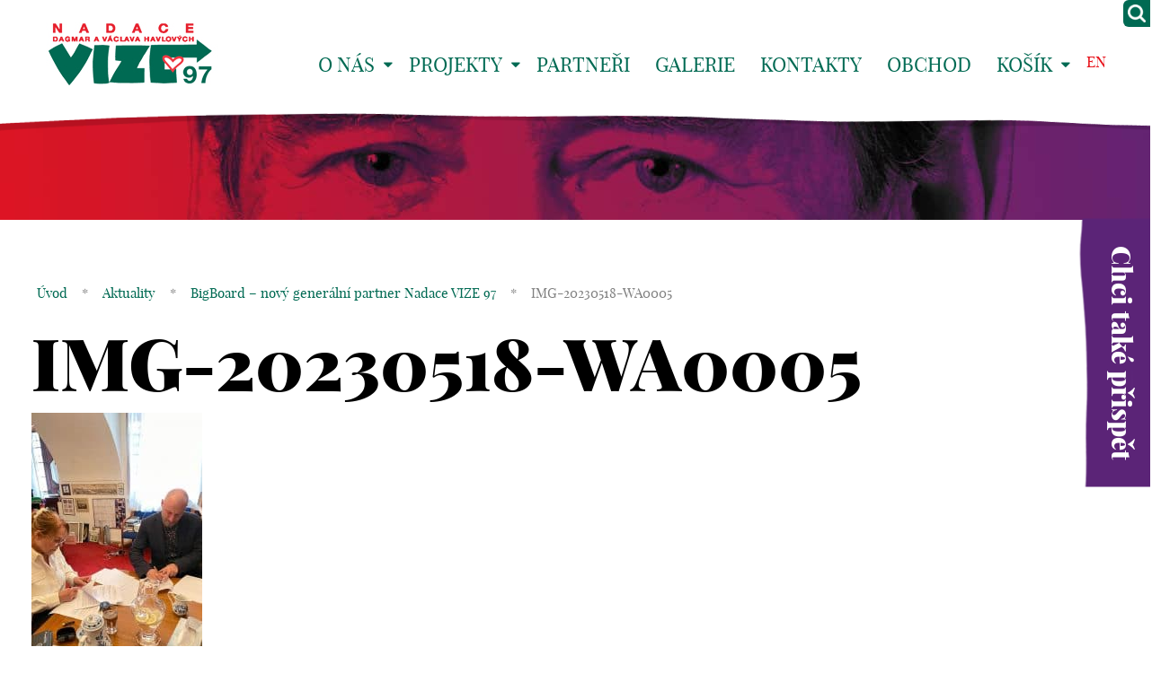

--- FILE ---
content_type: text/css
request_url: https://www.vize.cz/wp-content/cache/wpfc-minified/f11mkvd1/fx3up.css
body_size: 13785
content:
@-ms-viewport{width:device-width}article,aside,details,figcaption,figure,footer,header,hgroup,nav,section,summary{display:block}audio,canvas,video{display:inline-block;*display:inline;zoom:1}audio:not([controls]){display:none}[hidden]{display:none}html{font-size:100%;overflow-y:scroll;-webkit-font-smoothing:antialiased;-webkit-text-size-adjust:100%;-ms-text-size-adjust:100%}html,button,input,select,textarea{font-family:sans-serif}body{margin:0}a:focus{outline:none}h1{font-size:2em;margin:.67em 0}h2{font-size:1.5em;margin:.83em 0}h3{font-size:1.17em;margin:1em 0}h4{font-size:1em;margin:1.33em 0}h5{font-size:.83em;margin:1.67em 0}h6{font-size:.75em;margin:2.33em 0}abbr[title]{border-bottom:1px dotted}b,strong{font-weight:bold}blockquote{margin:1px 40px}dfn{font-style:italic}mark{background:#ff0;color:#000}p,pre{margin:1em 0}pre,code,kbd,samp{font-family:monospace,serif;_font-family:'courier new',monospace;font-size:1em}pre{white-space:pre;white-space:pre-wrap;word-wrap:break-word}q{quotes:none}q:before,q:after{content:'';content:none}small{font-size:75%}sub,sup{font-size:75%;line-height:0;position:relative;vertical-align:baseline}sup{top:-.5em}sub{bottom:-.25em}dl,menu,ol,ul{margin:1em 0}dd{margin:0 0 0 40px}menu,ol,ul{padding:0 0 0 40px}nav ul,nav ol{list-style:none;list-style-image:none}img{border:0;-ms-interpolation-mode:bicubic}svg:not(:root){overflow:hidden}img,iframe,object,embed{vertical-align:middle}figure{margin:0}form{margin:0}fieldset{border:0;margin:0;padding:0}button,input,select,textarea{font-size:100%;margin:0;vertical-align:baseline;*vertical-align:middle;box-sizing:content-box;outline:none;border-radius:none;box-shadow:none}button,input{line-height:normal}button,input[type="button"],input[type="reset"],input[type="submit"]{cursor:pointer;-webkit-appearance:button;*overflow:visible}button[disabled],input[disabled]{cursor:default}input[type="checkbox"],input[type="radio"]{box-sizing:border-box;padding:0;*height:13px;*width:13px}input[type="search"]{-webkit-appearance:textfield}input[type="search"]::-webkit-search-decoration,input[type="search"]::-webkit-search-cancel-button{-webkit-appearance:none}button::-moz-focus-inner,input::-moz-focus-inner{border:0;padding:0}textarea{overflow:auto;vertical-align:top;resize:vertical}label{cursor:default}table{border-collapse:collapse;border-spacing:0}caption{text-align:left;caption-side:top}th{text-align:left}@font-face{font-family:'playfair_display';src:url(//www.vize.cz/wp-content/themes/vize97/font/playfairdisplay-regular-webfont.eot);src:url(//www.vize.cz/wp-content/themes/vize97/font/playfairdisplay-regular-webfont.eot?#iefix) format('embedded-opentype'),url(//www.vize.cz/wp-content/themes/vize97/font/playfairdisplay-regular-webfont.woff) format('woff'),url(//www.vize.cz/wp-content/themes/vize97/font/playfairdisplay-regular-webfont.ttf) format('truetype'),url(//www.vize.cz/wp-content/themes/vize97/font/playfairdisplay-regular-webfont.svg#playfair_displayregular) format('svg');font-weight:normal;font-style:normal}@font-face{font-family:'playfair_display';src:url(//www.vize.cz/wp-content/themes/vize97/font/playfairdisplay-italic-webfont.eot);src:url(//www.vize.cz/wp-content/themes/vize97/font/playfairdisplay-italic-webfont.eot?#iefix) format('embedded-opentype'),url(//www.vize.cz/wp-content/themes/vize97/font/playfairdisplay-italic-webfont.woff) format('woff'),url(//www.vize.cz/wp-content/themes/vize97/font/playfairdisplay-italic-webfont.ttf) format('truetype'),url(//www.vize.cz/wp-content/themes/vize97/font/playfairdisplay-italic-webfont.svg#playfair_displayitalic) format('svg');font-weight:normal;font-style:italic}@font-face{font-family:'playfair_display';src:url(//www.vize.cz/wp-content/themes/vize97/font/playfairdisplay-bold-webfont.eot);src:url(//www.vize.cz/wp-content/themes/vize97/font/playfairdisplay-bold-webfont.eot?#iefix) format('embedded-opentype'),url(//www.vize.cz/wp-content/themes/vize97/font/playfairdisplay-bold-webfont.woff) format('woff'),url(//www.vize.cz/wp-content/themes/vize97/font/playfairdisplay-bold-webfont.ttf) format('truetype'),url(//www.vize.cz/wp-content/themes/vize97/font/playfairdisplay-bold-webfont.svg#playfair_displaybold) format('svg');font-weight:bold;font-style:normal}@font-face{font-family:'playfair_display';src:url(//www.vize.cz/wp-content/themes/vize97/font/playfairdisplay-bolditalic-webfont.eot);src:url(//www.vize.cz/wp-content/themes/vize97/font/playfairdisplay-bolditalic-webfont.eot?#iefix) format('embedded-opentype'),url(//www.vize.cz/wp-content/themes/vize97/font/playfairdisplay-bolditalic-webfont.woff) format('woff'),url(//www.vize.cz/wp-content/themes/vize97/font/playfairdisplay-bolditalic-webfont.ttf) format('truetype'),url(//www.vize.cz/wp-content/themes/vize97/font/playfairdisplay-bolditalic-webfont.svg#playfair_displaybold_italic) format('svg');font-weight:bold;font-style:italic}@font-face{font-family:'playfair_display_black';src:url(//www.vize.cz/wp-content/themes/vize97/font/playfairdisplay-black-webfont.eot);src:url(//www.vize.cz/wp-content/themes/vize97/font/playfairdisplay-black-webfont.eot?#iefix) format('embedded-opentype'),url(//www.vize.cz/wp-content/themes/vize97/font/playfairdisplay-black-webfont.woff) format('woff'),url(//www.vize.cz/wp-content/themes/vize97/font/playfairdisplay-black-webfont.ttf) format('truetype'),url(//www.vize.cz/wp-content/themes/vize97/font/playfairdisplay-black-webfont.svg#playfair_displayblack) format('svg');font-weight:normal;font-style:normal}@font-face{font-family:'playfair_display_black';src:url(//www.vize.cz/wp-content/themes/vize97/font/playfairdisplay-blackitalic-webfont.eot);src:url(//www.vize.cz/wp-content/themes/vize97/font/playfairdisplay-blackitalic-webfont.eot?#iefix) format('embedded-opentype'),url(//www.vize.cz/wp-content/themes/vize97/font/playfairdisplay-blackitalic-webfont.woff) format('woff'),url(//www.vize.cz/wp-content/themes/vize97/font/playfairdisplay-blackitalic-webfont.ttf) format('truetype'),url(//www.vize.cz/wp-content/themes/vize97/font/playfairdisplay-blackitalic-webfont.svg#playfair_displayblack_italic) format('svg');font-weight:normal;font-style:italic} @font-face{font-family:'FontAwesome';src:url(//www.vize.cz/wp-content/themes/vize97/font/fontawesome-webfont.eot?v=4.2.0);src:url(//www.vize.cz/wp-content/themes/vize97/font/fontawesome-webfont.eot?#iefix&v=4.2.0) format('embedded-opentype'),url(//www.vize.cz/wp-content/themes/vize97/font/fontawesome-webfont.woff?v=4.2.0) format('woff'),url(//www.vize.cz/wp-content/themes/vize97/font/fontawesome-webfont.ttf?v=4.2.0) format('truetype'),url(//www.vize.cz/wp-content/themes/vize97/font/fontawesome-webfont.svg?v=4.2.0#fontawesomeregular) format('svg');font-weight:normal;font-style:normal}.icon{display:inline-block;font-family:FontAwesome;font-style:normal;font-weight:normal;line-height:1;-webkit-font-smoothing:antialiased;-moz-osx-font-smoothing:grayscale}.icon-lg{font-size:1.333333333333333em;line-height:.75em;vertical-align:-15%}.icon-2x{font-size:2em}.icon-3x{font-size:3em}.icon-4x{font-size:4em}.icon-5x{font-size:5em}.icon-fw{width:1.285714285714286em;text-align:center}.icon-ul{padding-left:0;margin-left:2.142857142857143em;list-style-type:none;}.icon-ul > li{position:relative}.icon-li{position:absolute;left:-2.142857142857143em;width:2.142857142857143em;top:.142857142857143em;text-align:center;}.icon-li.icon-lg{left:-1.857142857142857em}.icon-border{padding:.2em .25em .15em;border:solid .08em #eee;-webkit-border-radius:.1em;border-radius:.1em}.pull-right{float:right}.pull-left{float:left}.icon.pull-left{margin-right:.3em}.icon.pull-right{margin-left:.3em}.icon-spin{-webkit-animation:spin 2s infinite linear;-moz-animation:spin 2s infinite linear;-o-animation:spin 2s infinite linear;-ms-animation:spin 2s infinite linear;animation:spin 2s infinite linear}@-moz-keyframes spin{0%{-webkit-transform:rotate(0);-moz-transform:rotate(0);-o-transform:rotate(0);-ms-transform:rotate(0);transform:rotate(0)}100%{-webkit-transform:rotate(359deg);-moz-transform:rotate(359deg);-o-transform:rotate(359deg);-ms-transform:rotate(359deg);transform:rotate(359deg)}}@-webkit-keyframes spin{0%{-webkit-transform:rotate(0);-moz-transform:rotate(0);-o-transform:rotate(0);-ms-transform:rotate(0);transform:rotate(0)}100%{-webkit-transform:rotate(359deg);-moz-transform:rotate(359deg);-o-transform:rotate(359deg);-ms-transform:rotate(359deg);transform:rotate(359deg)}}@-o-keyframes spin{0%{-webkit-transform:rotate(0);-moz-transform:rotate(0);-o-transform:rotate(0);-ms-transform:rotate(0);transform:rotate(0)}100%{-webkit-transform:rotate(359deg);-moz-transform:rotate(359deg);-o-transform:rotate(359deg);-ms-transform:rotate(359deg);transform:rotate(359deg)}}@keyframes spin{0%{-webkit-transform:rotate(0);-moz-transform:rotate(0);-o-transform:rotate(0);-ms-transform:rotate(0);transform:rotate(0)}100%{-webkit-transform:rotate(359deg);-moz-transform:rotate(359deg);-o-transform:rotate(359deg);-ms-transform:rotate(359deg);transform:rotate(359deg)}}.icon-rotate-90{filter:progid:DXImageTransform.Microsoft.BasicImage(rotation=1);-webkit-transform:rotate(90deg);-moz-transform:rotate(90deg);-o-transform:rotate(90deg);-ms-transform:rotate(90deg);transform:rotate(90deg)}.icon-rotate-180{filter:progid:DXImageTransform.Microsoft.BasicImage(rotation=2);-webkit-transform:rotate(180deg);-moz-transform:rotate(180deg);-o-transform:rotate(180deg);-ms-transform:rotate(180deg);transform:rotate(180deg)}.icon-rotate-270{filter:progid:DXImageTransform.Microsoft.BasicImage(rotation=3);-webkit-transform:rotate(270deg);-moz-transform:rotate(270deg);-o-transform:rotate(270deg);-ms-transform:rotate(270deg);transform:rotate(270deg)}.icon-flip-horizontal{filter:progid:DXImageTransform.Microsoft.BasicImage(rotation=0, mirror=1);-webkit-transform:scale(-1,1);-moz-transform:scale(-1,1);-o-transform:scale(-1,1);-ms-transform:scale(-1,1);transform:scale(-1,1)}.icon-flip-vertical{filter:progid:DXImageTransform.Microsoft.BasicImage(rotation=2, mirror=1);-webkit-transform:scale(1,-1);-moz-transform:scale(1,-1);-o-transform:scale(1,-1);-ms-transform:scale(1,-1);transform:scale(1,-1)}.icon-stack{position:relative;display:inline-block;width:2em;height:2em;line-height:2em;vertical-align:middle}.icon-stack-1x,.icon-stack-2x{position:absolute;left:0;width:100%;text-align:center}.icon-stack-1x{line-height:inherit}.icon-stack-2x{font-size:2em}.icon-inverse{color:#fff}.icon-glass:before{content:"\f000"}.icon-music:before{content:"\f001"}.icon-search:before{content:"\f002"}.icon-envelope-o:before{content:"\f003"}.icon-heart:before{content:"\f004"}.icon-star:before{content:"\f005"}.icon-star-o:before{content:"\f006"}.icon-user:before{content:"\f007"}.icon-film:before{content:"\f008"}.icon-th-large:before{content:"\f009"}.icon-th:before{content:"\f00a"}.icon-th-list:before{content:"\f00b"}.icon-check:before{content:"\f00c"}.icon-remove:before,.icon-close:before,.icon-times:before{content:"\f00d"}.icon-search-plus:before{content:"\f00e"}.icon-search-minus:before{content:"\f010"}.icon-power-off:before{content:"\f011"}.icon-signal:before{content:"\f012"}.icon-gear:before,.icon-cog:before{content:"\f013"}.icon-trash-o:before{content:"\f014"}.icon-home:before{content:"\f015"}.icon-file-o:before{content:"\f016"}.icon-clock-o:before{content:"\f017"}.icon-road:before{content:"\f018"}.icon-download:before{content:"\f019"}.icon-arrow-circle-o-down:before{content:"\f01a"}.icon-arrow-circle-o-up:before{content:"\f01b"}.icon-inbox:before{content:"\f01c"}.icon-play-circle-o:before{content:"\f01d"}.icon-rotate-right:before,.icon-repeat:before{content:"\f01e"}.icon-refresh:before{content:"\f021"}.icon-list-alt:before{content:"\f022"}.icon-lock:before{content:"\f023"}.icon-flag:before{content:"\f024"}.icon-headphones:before{content:"\f025"}.icon-volume-off:before{content:"\f026"}.icon-volume-down:before{content:"\f027"}.icon-volume-up:before{content:"\f028"}.icon-qrcode:before{content:"\f029"}.icon-barcode:before{content:"\f02a"}.icon-tag:before{content:"\f02b"}.icon-tags:before{content:"\f02c"}.icon-book:before{content:"\f02d"}.icon-bookmark:before{content:"\f02e"}.icon-print:before{content:"\f02f"}.icon-camera:before{content:"\f030"}.icon-font:before{content:"\f031"}.icon-bold:before{content:"\f032"}.icon-italic:before{content:"\f033"}.icon-text-height:before{content:"\f034"}.icon-text-width:before{content:"\f035"}.icon-align-left:before{content:"\f036"}.icon-align-center:before{content:"\f037"}.icon-align-right:before{content:"\f038"}.icon-align-justify:before{content:"\f039"}.icon-list:before{content:"\f03a"}.icon-dedent:before,.icon-outdent:before{content:"\f03b"}.icon-indent:before{content:"\f03c"}.icon-video-camera:before{content:"\f03d"}.icon-photo:before,.icon-image:before,.icon-picture-o:before{content:"\f03e"}.icon-pencil:before{content:"\f040"}.icon-map-marker:before{content:"\f041"}.icon-adjust:before{content:"\f042"}.icon-tint:before{content:"\f043"}.icon-edit:before,.icon-pencil-square-o:before{content:"\f044"}.icon-share-square-o:before{content:"\f045"}.icon-check-square-o:before{content:"\f046"}.icon-arrows:before{content:"\f047"}.icon-step-backward:before{content:"\f048"}.icon-fast-backward:before{content:"\f049"}.icon-backward:before{content:"\f04a"}.icon-play:before{content:"\f04b"}.icon-pause:before{content:"\f04c"}.icon-stop:before{content:"\f04d"}.icon-forward:before{content:"\f04e"}.icon-fast-forward:before{content:"\f050"}.icon-step-forward:before{content:"\f051"}.icon-eject:before{content:"\f052"}.icon-chevron-left:before{content:"\f053"}.icon-chevron-right:before{content:"\f054"}.icon-plus-circle:before{content:"\f055"}.icon-minus-circle:before{content:"\f056"}.icon-times-circle:before{content:"\f057"}.icon-check-circle:before{content:"\f058"}.icon-question-circle:before{content:"\f059"}.icon-info-circle:before{content:"\f05a"}.icon-crosshairs:before{content:"\f05b"}.icon-times-circle-o:before{content:"\f05c"}.icon-check-circle-o:before{content:"\f05d"}.icon-ban:before{content:"\f05e"}.icon-arrow-left:before{content:"\f060"}.icon-arrow-right:before{content:"\f061"}.icon-arrow-up:before{content:"\f062"}.icon-arrow-down:before{content:"\f063"}.icon-mail-forward:before,.icon-share:before{content:"\f064"}.icon-expand:before{content:"\f065"}.icon-compress:before{content:"\f066"}.icon-plus:before{content:"\f067"}.icon-minus:before{content:"\f068"}.icon-asterisk:before{content:"\f069"}.icon-exclamation-circle:before{content:"\f06a"}.icon-gift:before{content:"\f06b"}.icon-leaf:before{content:"\f06c"}.icon-fire:before{content:"\f06d"}.icon-eye:before{content:"\f06e"}.icon-eye-slash:before{content:"\f070"}.icon-warning:before,.icon-exclamation-triangle:before{content:"\f071"}.icon-plane:before{content:"\f072"}.icon-calendar:before{content:"\f073"}.icon-random:before{content:"\f074"}.icon-comment:before{content:"\f075"}.icon-magnet:before{content:"\f076"}.icon-chevron-up:before{content:"\f077"}.icon-chevron-down:before{content:"\f078"}.icon-retweet:before{content:"\f079"}.icon-shopping-cart:before{content:"\f07a"}.icon-folder:before{content:"\f07b"}.icon-folder-open:before{content:"\f07c"}.icon-arrows-v:before{content:"\f07d"}.icon-arrows-h:before{content:"\f07e"}.icon-bar-chart-o:before,.icon-bar-chart:before{content:"\f080"}.icon-twitter-square:before{content:"\f081"}.icon-facebook-square:before{content:"\f082"}.icon-camera-retro:before{content:"\f083"}.icon-key:before{content:"\f084"}.icon-gears:before,.icon-cogs:before{content:"\f085"}.icon-comments:before{content:"\f086"}.icon-thumbs-o-up:before{content:"\f087"}.icon-thumbs-o-down:before{content:"\f088"}.icon-star-half:before{content:"\f089"}.icon-heart-o:before{content:"\f08a"}.icon-sign-out:before{content:"\f08b"}.icon-linkedin-square:before{content:"\f08c"}.icon-thumb-tack:before{content:"\f08d"}.icon-external-link:before{content:"\f08e"}.icon-sign-in:before{content:"\f090"}.icon-trophy:before{content:"\f091"}.icon-github-square:before{content:"\f092"}.icon-upload:before{content:"\f093"}.icon-lemon-o:before{content:"\f094"}.icon-phone:before{content:"\f095"}.icon-square-o:before{content:"\f096"}.icon-bookmark-o:before{content:"\f097"}.icon-phone-square:before{content:"\f098"}.icon-twitter:before{content:"\f099"}.icon-facebook:before{content:"\f09a"}.icon-github:before{content:"\f09b"}.icon-unlock:before{content:"\f09c"}.icon-credit-card:before{content:"\f09d"}.icon-rss:before{content:"\f09e"}.icon-hdd-o:before{content:"\f0a0"}.icon-bullhorn:before{content:"\f0a1"}.icon-bell:before{content:"\f0f3"}.icon-certificate:before{content:"\f0a3"}.icon-hand-o-right:before{content:"\f0a4"}.icon-hand-o-left:before{content:"\f0a5"}.icon-hand-o-up:before{content:"\f0a6"}.icon-hand-o-down:before{content:"\f0a7"}.icon-arrow-circle-left:before{content:"\f0a8"}.icon-arrow-circle-right:before{content:"\f0a9"}.icon-arrow-circle-up:before{content:"\f0aa"}.icon-arrow-circle-down:before{content:"\f0ab"}.icon-globe:before{content:"\f0ac"}.icon-wrench:before{content:"\f0ad"}.icon-tasks:before{content:"\f0ae"}.icon-filter:before{content:"\f0b0"}.icon-briefcase:before{content:"\f0b1"}.icon-arrows-alt:before{content:"\f0b2"}.icon-group:before,.icon-users:before{content:"\f0c0"}.icon-chain:before,.icon-link:before{content:"\f0c1"}.icon-cloud:before{content:"\f0c2"}.icon-flask:before{content:"\f0c3"}.icon-cut:before,.icon-scissors:before{content:"\f0c4"}.icon-copy:before,.icon-files-o:before{content:"\f0c5"}.icon-paperclip:before{content:"\f0c6"}.icon-save:before,.icon-floppy-o:before{content:"\f0c7"}.icon-square:before{content:"\f0c8"}.icon-navicon:before,.icon-reorder:before,.icon-bars:before{content:"\f0c9"}.icon-list-ul:before{content:"\f0ca"}.icon-list-ol:before{content:"\f0cb"}.icon-strikethrough:before{content:"\f0cc"}.icon-underline:before{content:"\f0cd"}.icon-table:before{content:"\f0ce"}.icon-magic:before{content:"\f0d0"}.icon-truck:before{content:"\f0d1"}.icon-pinterest:before{content:"\f0d2"}.icon-pinterest-square:before{content:"\f0d3"}.icon-google-plus-square:before{content:"\f0d4"}.icon-google-plus:before{content:"\f0d5"}.icon-money:before{content:"\f0d6"}.icon-caret-down:before{content:"\f0d7"}.icon-caret-up:before{content:"\f0d8"}.icon-caret-left:before{content:"\f0d9"}.icon-caret-right:before{content:"\f0da"}.icon-columns:before{content:"\f0db"}.icon-unsorted:before,.icon-sort:before{content:"\f0dc"}.icon-sort-down:before,.icon-sort-desc:before{content:"\f0dd"}.icon-sort-up:before,.icon-sort-asc:before{content:"\f0de"}.icon-envelope:before{content:"\f0e0"}.icon-linkedin:before{content:"\f0e1"}.icon-rotate-left:before,.icon-undo:before{content:"\f0e2"}.icon-legal:before,.icon-gavel:before{content:"\f0e3"}.icon-dashboard:before,.icon-tachometer:before{content:"\f0e4"}.icon-comment-o:before{content:"\f0e5"}.icon-comments-o:before{content:"\f0e6"}.icon-flash:before,.icon-bolt:before{content:"\f0e7"}.icon-sitemap:before{content:"\f0e8"}.icon-umbrella:before{content:"\f0e9"}.icon-paste:before,.icon-clipboard:before{content:"\f0ea"}.icon-lightbulb-o:before{content:"\f0eb"}.icon-exchange:before{content:"\f0ec"}.icon-cloud-download:before{content:"\f0ed"}.icon-cloud-upload:before{content:"\f0ee"}.icon-user-md:before{content:"\f0f0"}.icon-stethoscope:before{content:"\f0f1"}.icon-suitcase:before{content:"\f0f2"}.icon-bell-o:before{content:"\f0a2"}.icon-coffee:before{content:"\f0f4"}.icon-cutlery:before{content:"\f0f5"}.icon-file-text-o:before{content:"\f0f6"}.icon-building-o:before{content:"\f0f7"}.icon-hospital-o:before{content:"\f0f8"}.icon-ambulance:before{content:"\f0f9"}.icon-medkit:before{content:"\f0fa"}.icon-fighter-jet:before{content:"\f0fb"}.icon-beer:before{content:"\f0fc"}.icon-h-square:before{content:"\f0fd"}.icon-plus-square:before{content:"\f0fe"}.icon-angle-double-left:before{content:"\f100"}.icon-angle-double-right:before{content:"\f101"}.icon-angle-double-up:before{content:"\f102"}.icon-angle-double-down:before{content:"\f103"}.icon-angle-left:before{content:"\f104"}.icon-angle-right:before{content:"\f105"}.icon-angle-up:before{content:"\f106"}.icon-angle-down:before{content:"\f107"}.icon-desktop:before{content:"\f108"}.icon-laptop:before{content:"\f109"}.icon-tablet:before{content:"\f10a"}.icon-mobile-phone:before,.icon-mobile:before{content:"\f10b"}.icon-circle-o:before{content:"\f10c"}.icon-quote-left:before{content:"\f10d"}.icon-quote-right:before{content:"\f10e"}.icon-spinner:before{content:"\f110"}.icon-circle:before{content:"\f111"}.icon-mail-reply:before,.icon-reply:before{content:"\f112"}.icon-github-alt:before{content:"\f113"}.icon-folder-o:before{content:"\f114"}.icon-folder-open-o:before{content:"\f115"}.icon-smile-o:before{content:"\f118"}.icon-frown-o:before{content:"\f119"}.icon-meh-o:before{content:"\f11a"}.icon-gamepad:before{content:"\f11b"}.icon-keyboard-o:before{content:"\f11c"}.icon-flag-o:before{content:"\f11d"}.icon-flag-checkered:before{content:"\f11e"}.icon-terminal:before{content:"\f120"}.icon-code:before{content:"\f121"}.icon-mail-reply-all:before,.icon-reply-all:before{content:"\f122"}.icon-star-half-empty:before,.icon-star-half-full:before,.icon-star-half-o:before{content:"\f123"}.icon-location-arrow:before{content:"\f124"}.icon-crop:before{content:"\f125"}.icon-code-fork:before{content:"\f126"}.icon-unlink:before,.icon-chain-broken:before{content:"\f127"}.icon-question:before{content:"\f128"}.icon-info:before{content:"\f129"}.icon-exclamation:before{content:"\f12a"}.icon-superscript:before{content:"\f12b"}.icon-subscript:before{content:"\f12c"}.icon-eraser:before{content:"\f12d"}.icon-puzzle-piece:before{content:"\f12e"}.icon-microphone:before{content:"\f130"}.icon-microphone-slash:before{content:"\f131"}.icon-shield:before{content:"\f132"}.icon-calendar-o:before{content:"\f133"}.icon-fire-extinguisher:before{content:"\f134"}.icon-rocket:before{content:"\f135"}.icon-maxcdn:before{content:"\f136"}.icon-chevron-circle-left:before{content:"\f137"}.icon-chevron-circle-right:before{content:"\f138"}.icon-chevron-circle-up:before{content:"\f139"}.icon-chevron-circle-down:before{content:"\f13a"}.icon-html5:before{content:"\f13b"}.icon-css3:before{content:"\f13c"}.icon-anchor:before{content:"\f13d"}.icon-unlock-alt:before{content:"\f13e"}.icon-bullseye:before{content:"\f140"}.icon-ellipsis-h:before{content:"\f141"}.icon-ellipsis-v:before{content:"\f142"}.icon-rss-square:before{content:"\f143"}.icon-play-circle:before{content:"\f144"}.icon-ticket:before{content:"\f145"}.icon-minus-square:before{content:"\f146"}.icon-minus-square-o:before{content:"\f147"}.icon-level-up:before{content:"\f148"}.icon-level-down:before{content:"\f149"}.icon-check-square:before{content:"\f14a"}.icon-pencil-square:before{content:"\f14b"}.icon-external-link-square:before{content:"\f14c"}.icon-share-square:before{content:"\f14d"}.icon-compass:before{content:"\f14e"}.icon-toggle-down:before,.icon-caret-square-o-down:before{content:"\f150"}.icon-toggle-up:before,.icon-caret-square-o-up:before{content:"\f151"}.icon-toggle-right:before,.icon-caret-square-o-right:before{content:"\f152"}.icon-euro:before,.icon-eur:before{content:"\f153"}.icon-gbp:before{content:"\f154"}.icon-dollar:before,.icon-usd:before{content:"\f155"}.icon-rupee:before,.icon-inr:before{content:"\f156"}.icon-cny:before,.icon-rmb:before,.icon-yen:before,.icon-jpy:before{content:"\f157"}.icon-ruble:before,.icon-rouble:before,.icon-rub:before{content:"\f158"}.icon-won:before,.icon-krw:before{content:"\f159"}.icon-bitcoin:before,.icon-btc:before{content:"\f15a"}.icon-file:before{content:"\f15b"}.icon-file-text:before{content:"\f15c"}.icon-sort-alpha-asc:before{content:"\f15d"}.icon-sort-alpha-desc:before{content:"\f15e"}.icon-sort-amount-asc:before{content:"\f160"}.icon-sort-amount-desc:before{content:"\f161"}.icon-sort-numeric-asc:before{content:"\f162"}.icon-sort-numeric-desc:before{content:"\f163"}.icon-thumbs-up:before{content:"\f164"}.icon-thumbs-down:before{content:"\f165"}.icon-youtube-square:before{content:"\f166"}.icon-youtube:before{content:"\f167"}.icon-xing:before{content:"\f168"}.icon-xing-square:before{content:"\f169"}.icon-youtube-play:before{content:"\f16a"}.icon-dropbox:before{content:"\f16b"}.icon-stack-overflow:before{content:"\f16c"}.icon-instagram:before{content:"\f16d"}.icon-flickr:before{content:"\f16e"}.icon-adn:before{content:"\f170"}.icon-bitbucket:before{content:"\f171"}.icon-bitbucket-square:before{content:"\f172"}.icon-tumblr:before{content:"\f173"}.icon-tumblr-square:before{content:"\f174"}.icon-long-arrow-down:before{content:"\f175"}.icon-long-arrow-up:before{content:"\f176"}.icon-long-arrow-left:before{content:"\f177"}.icon-long-arrow-right:before{content:"\f178"}.icon-apple:before{content:"\f179"}.icon-windows:before{content:"\f17a"}.icon-android:before{content:"\f17b"}.icon-linux:before{content:"\f17c"}.icon-dribbble:before{content:"\f17d"}.icon-skype:before{content:"\f17e"}.icon-foursquare:before{content:"\f180"}.icon-trello:before{content:"\f181"}.icon-female:before{content:"\f182"}.icon-male:before{content:"\f183"}.icon-gittip:before{content:"\f184"}.icon-sun-o:before{content:"\f185"}.icon-moon-o:before{content:"\f186"}.icon-archive:before{content:"\f187"}.icon-bug:before{content:"\f188"}.icon-vk:before{content:"\f189"}.icon-weibo:before{content:"\f18a"}.icon-renren:before{content:"\f18b"}.icon-pagelines:before{content:"\f18c"}.icon-stack-exchange:before{content:"\f18d"}.icon-arrow-circle-o-right:before{content:"\f18e"}.icon-arrow-circle-o-left:before{content:"\f190"}.icon-toggle-left:before,.icon-caret-square-o-left:before{content:"\f191"}.icon-dot-circle-o:before{content:"\f192"}.icon-wheelchair:before{content:"\f193"}.icon-vimeo-square:before{content:"\f194"}.icon-turkish-lira:before,.icon-try:before{content:"\f195"}.icon-plus-square-o:before{content:"\f196"}.icon-space-shuttle:before{content:"\f197"}.icon-slack:before{content:"\f198"}.icon-envelope-square:before{content:"\f199"}.icon-wordpress:before{content:"\f19a"}.icon-openid:before{content:"\f19b"}.icon-institution:before,.icon-bank:before,.icon-university:before{content:"\f19c"}.icon-mortar-board:before,.icon-graduation-cap:before{content:"\f19d"}.icon-yahoo:before{content:"\f19e"}.icon-google:before{content:"\f1a0"}.icon-reddit:before{content:"\f1a1"}.icon-reddit-square:before{content:"\f1a2"}.icon-stumbleupon-circle:before{content:"\f1a3"}.icon-stumbleupon:before{content:"\f1a4"}.icon-delicious:before{content:"\f1a5"}.icon-digg:before{content:"\f1a6"}.icon-pied-piper:before{content:"\f1a7"}.icon-pied-piper-alt:before{content:"\f1a8"}.icon-drupal:before{content:"\f1a9"}.icon-joomla:before{content:"\f1aa"}.icon-language:before{content:"\f1ab"}.icon-fax:before{content:"\f1ac"}.icon-building:before{content:"\f1ad"}.icon-child:before{content:"\f1ae"}.icon-paw:before{content:"\f1b0"}.icon-spoon:before{content:"\f1b1"}.icon-cube:before{content:"\f1b2"}.icon-cubes:before{content:"\f1b3"}.icon-behance:before{content:"\f1b4"}.icon-behance-square:before{content:"\f1b5"}.icon-steam:before{content:"\f1b6"}.icon-steam-square:before{content:"\f1b7"}.icon-recycle:before{content:"\f1b8"}.icon-automobile:before,.icon-car:before{content:"\f1b9"}.icon-cab:before,.icon-taxi:before{content:"\f1ba"}.icon-tree:before{content:"\f1bb"}.icon-spotify:before{content:"\f1bc"}.icon-deviantart:before{content:"\f1bd"}.icon-soundcloud:before{content:"\f1be"}.icon-database:before{content:"\f1c0"}.icon-file-pdf-o:before{content:"\f1c1"}.icon-file-word-o:before{content:"\f1c2"}.icon-file-excel-o:before{content:"\f1c3"}.icon-file-powerpoint-o:before{content:"\f1c4"}.icon-file-photo-o:before,.icon-file-picture-o:before,.icon-file-image-o:before{content:"\f1c5"}.icon-file-zip-o:before,.icon-file-archive-o:before{content:"\f1c6"}.icon-file-sound-o:before,.icon-file-audio-o:before{content:"\f1c7"}.icon-file-movie-o:before,.icon-file-video-o:before{content:"\f1c8"}.icon-file-code-o:before{content:"\f1c9"}.icon-vine:before{content:"\f1ca"}.icon-codepen:before{content:"\f1cb"}.icon-jsfiddle:before{content:"\f1cc"}.icon-life-bouy:before,.icon-life-buoy:before,.icon-life-saver:before,.icon-support:before,.icon-life-ring:before{content:"\f1cd"}.icon-circle-o-notch:before{content:"\f1ce"}.icon-ra:before,.icon-rebel:before{content:"\f1d0"}.icon-ge:before,.icon-empire:before{content:"\f1d1"}.icon-git-square:before{content:"\f1d2"}.icon-git:before{content:"\f1d3"}.icon-hacker-news:before{content:"\f1d4"}.icon-tencent-weibo:before{content:"\f1d5"}.icon-qq:before{content:"\f1d6"}.icon-wechat:before,.icon-weixin:before{content:"\f1d7"}.icon-send:before,.icon-paper-plane:before{content:"\f1d8"}.icon-send-o:before,.icon-paper-plane-o:before{content:"\f1d9"}.icon-history:before{content:"\f1da"}.icon-circle-thin:before{content:"\f1db"}.icon-header:before{content:"\f1dc"}.icon-paragraph:before{content:"\f1dd"}.icon-sliders:before{content:"\f1de"}.icon-share-alt:before{content:"\f1e0"}.icon-share-alt-square:before{content:"\f1e1"}.icon-bomb:before{content:"\f1e2"}.icon-soccer-ball-o:before,.icon-futbol-o:before{content:"\f1e3"}.icon-tty:before{content:"\f1e4"}.icon-binoculars:before{content:"\f1e5"}.icon-plug:before{content:"\f1e6"}.icon-slideshare:before{content:"\f1e7"}.icon-twitch:before{content:"\f1e8"}.icon-yelp:before{content:"\f1e9"}.icon-newspaper-o:before{content:"\f1ea"}.icon-wifi:before{content:"\f1eb"}.icon-calculator:before{content:"\f1ec"}.icon-paypal:before{content:"\f1ed"}.icon-google-wallet:before{content:"\f1ee"}.icon-cc-visa:before{content:"\f1f0"}.icon-cc-mastercard:before{content:"\f1f1"}.icon-cc-discover:before{content:"\f1f2"}.icon-cc-amex:before{content:"\f1f3"}.icon-cc-paypal:before{content:"\f1f4"}.icon-cc-stripe:before{content:"\f1f5"}.icon-bell-slash:before{content:"\f1f6"}.icon-bell-slash-o:before{content:"\f1f7"}.icon-trash:before{content:"\f1f8"}.icon-copyright:before{content:"\f1f9"}.icon-at:before{content:"\f1fa"}.icon-eyedropper:before{content:"\f1fb"}.icon-paint-brush:before{content:"\f1fc"}.icon-birthday-cake:before{content:"\f1fd"}.icon-area-chart:before{content:"\f1fe"}.icon-pie-chart:before{content:"\f200"}.icon-line-chart:before{content:"\f201"}.icon-lastfm:before{content:"\f202"}.icon-lastfm-square:before{content:"\f203"}.icon-toggle-off:before{content:"\f204"}.icon-toggle-on:before{content:"\f205"}.icon-bicycle:before{content:"\f206"}.icon-bus:before{content:"\f207"}.icon-ioxhost:before{content:"\f208"}.icon-angellist:before{content:"\f209"}.icon-cc:before{content:"\f20a"}.icon-shekel:before,.icon-sheqel:before,.icon-ils:before{content:"\f20b"}.icon-meanpath:before{content:"\f20c"} .reset{border:none;margin:0;padding:0;background:none;-webkit-box-shadow:none;box-shadow:none;}.reset td,.reset th{border:none;background:none;padding:0}.reset > li,.reset > dt,.reset > dd{margin:0;padding:0;background:none;border:none;float:none;width:auto}.l{float:left;display:inline}.r{float:right;display:inline}.cb{clear:both}.cl{clear:left}.cr{clear:right}.cfx{zoom:1;}.cfx:after,.cfx:before{content:'';display:table;clear:both}.break{height:1px;font-size:1px;line-height:1px;clear:both;overflow:hidden;visibility:hidden;display:block;margin:0 !important;padding:0 !important;width:100%}.ctx{zoom:1;display:table-cell;}.ie7 .ctx{display:block}.ctx:after{clear:both;display:block;visibility:hidden;overflow:hidden;height:0 !important;line-height:0;font-size:xx-large;content:" x x x x x x x x x x x x x x x x x x x x x x x x x x x x x x x x x x x x x x x x x x x x x x x x x x x x x x x x x x x x x x x x x x x x x x x x x x x x x x x x x x x x x x x x x x x "}.hide,.js .jsHide{display:none}.out,.js .jsOut{position:absolute;left:-5000px;top:-5000px}.vhide{position:absolute;height:1px;width:1px;overflow:hidden;border:0;clip:rect(0 0 0 0);margin:-1px;padding:0}.left{text-align:left}.right{text-align:right}.center{text-align:center}.lower{text-transform:lowercase}.upper{text-transform:uppercase}.bold{font-weight:bold}.thin{font-weight:normal}.italic{font-style:italic}.normal{font-style:normal}.top{vertical-align:top}.middle{vertical-align:middle}.big{font-size:14px}.bigger{font-size:18px}.small{font-size:11px}.error,.red{color:#c00}.green{color:#678713}.grey{color:#999}.nowrap{white-space:nowrap} body{font:normal 20px/30px 'playfair_display';color:#000;overflow:hidden}h1,h2,h3,h4,h5,h6{font-family:'playfair_display_black','playfair_display';font-weight:normal;line-height:1.2;margin:1.5em 0 .5em}h1,.h1{font-size:40px;line-height:1.125;margin-top:0;}@media (max-width:699px){h1,.h1{font-size:35px}}@media (min-width:960px){h1,.h1{font-size:80px}}h2{font-size:36px}h3{font-size:28px}h4{font-size:24px}h5,h6{font-size:18px}@media (min-width:960px){h2{font-size:46px}h3{font-size:36px}h4{font-size:28px}h5,h6{font-size:24px}}p{margin:0 0 1.25em}hr{border:none;border-top:1px solid #ddd;margin:40px 0;height:1px;overflow:hidden}blockquote{margin:0 0 1.25em;padding:0;}blockquote p{margin:0}a{color:#006a53;text-decoration:underline;-webkit-transition:color 0.3s;-moz-transition:color 0.3s;-o-transition:color 0.3s;-ms-transition:color 0.3s;transition:color 0.3s;}a:hover{color:#000}ul,ol{margin:0 0 1.25em;list-style:none;padding:0}li{padding:0 0 0 20px;margin:0 0 .25em;}li ol,li ul{margin:.25em 0 0}ol{counter-reset:item;}ol li{background:none;position:relative;}ol li:before,ol li .ie-counter{content:counter(item) ".";counter-increment:item;position:absolute;left:0;top:0;font-weight:bold;text-align:left}dl{margin:0 0 1.25em}dt{font-weight:bold;margin:0}dd{margin:0 0 .75em;padding:0}table{width:100%;clear:both;margin:0 0 1.25em;empty-cells:show;border-collapse:collapse;border:1px solid #ddd}caption{font-weight:bold;text-align:left;padding:0 0 10px;caption-side:top}td,th{vertical-align:top;padding:7px 8px;border:1px solid #ddd}th{font-weight:bold}thead th{background:#eee}img.l{margin:.25em 50px 50px 0}img.r{margin:.25em 0 50px 50px}.ie7 a[href] *{cursor:pointer} .row,.row-main{position:relative;margin:0;padding:0;zoom:1}.row:before,.row-main:before,.row:after,.row-main:after{content:"";display:table}.row:after,.row-main:after{clear:both}.row-main{margin:0 auto;padding:0 10px;max-width:1230px}@media (min-width:700px){.col{display:inline;float:left;left:100%;position:relative;padding:0}.grid-h{width:48.5%}.col-h-1{margin-left:-100%}.col-h-2{margin-left:-48.5%}.grid-t{width:31.333333333333332%}.grid-2t{width:65.66666666666666%}.col-t-1{margin-left:-100%}.col-t-2{margin-left:-65.66666666666667%}.col-t-3{margin-left:-31.333333333333343%}.grid-q{width:22.75%}.grid-3q{width:74.25%}.col-q-1{margin-left:-100%}.col-q-2{margin-left:-74.25%}.col-q-3{margin-left:-48.5%}.col-q-4{margin-left:-22.75%}}.thickboxOpen iframe{display:none}#sk-box-overlay{position:fixed;z-index:990;right:0;bottom:0;top:0;left:0;min-height:100%;background:#000;background-color:rgba(0,0,0,0.9);padding:0;overflow:hidden}#sk-box-window{z-index:999;position:fixed;top:0 !important;left:0 !important;right:0 !important;bottom:0 !important;margin-left:0 !important;width:auto !important;color:#000;}#sk-box-window a{color:#000}* html #sk-box-window{position:absolute}#sk-content{position:absolute;top:0;left:0;right:0;bottom:0;text-align:left;background:#000 url(//www.vize.cz/wp-content/themes/vize97/img/bg/ajax-loader.gif) no-repeat 50% 50%;}#sk-content #sk-box-image{display:inline-block !important;vertical-align:middle;position:absolute;top:0;left:0;right:0;bottom:0;text-align:center;}#sk-content #sk-box-image img{max-height:100%;max-width:100%}#sk-content iframe{display:block;margin:0 auto}.loading #sk-content{min-height:250px;background:#000 url(//www.vize.cz/wp-content/themes/vize97/img/bg/ajax-loader.gif) no-repeat 50% 50%}#sk-box-image{display:block;padding:0;text-align:center;}#sk-box-image img{max-width:100%}#sk-box-close{position:absolute;display:block;top:0;right:0;width:50px;height:50px;}#sk-box-close .text{font:0/0 a;color:transparent;text-decoration:none}#sk-box-close .icon{position:absolute;top:0;left:0;width:100%;height:50px;line-height:50px;text-align:center;color:#fff;font-size:40px}.sk-video-wrap{position:relative;height:0;padding-top:56.25%;}.sk-video-wrap iframe{position:absolute;top:0;left:0;width:100%;height:100%}#sk-box-pager{margin-bottom:0}#sk-box-prev,#sk-box-next{position:absolute;bottom:0;width:50px;height:50px;z-index:1000;}#sk-box-prev .icon,#sk-box-next .icon{position:absolute;top:0;left:0;width:100%;height:50px;line-height:50px;color:#fff;text-align:center;font-size:30px}#sk-box-prev{left:0}#sk-box-next{right:0}#sk-box-pages{position:absolute;bottom:20px;left:0;right:0;top:auto;line-height:6px;text-align:center;font-size:0;z-index:1000;}#sk-box-pages a{display:inline-block;vertical-align:middle;color:#fff;font:0/0 a;color:transparent;text-decoration:none;width:6px;height:6px;-webkit-transition:opacity 0.3s, -webkit-transform 0.3s;-moz-transition:opacity 0.3s, -moz-transform 0.3s;-o-transition:opacity 0.3s, -o-transform 0.3s;-ms-transition:opacity 0.3s, -ms-transform 0.3s;transition:opacity 0.3s, transform 0.3s;-webkit-border-radius:3px;border-radius:3px;background:#fff;opacity:.5;-ms-filter:"progid:DXImageTransform.Microsoft.Alpha(Opacity=50)";filter:alpha(opacity=50);}.ie7 #sk-box-pages a{display:inline;zoom:1}#sk-box-pages a + a{margin-left:5px}#sk-box-pages a.active{-webkit-transform:scale(1.33333);-moz-transform:scale(1.33333);-o-transform:scale(1.33333);-ms-transform:scale(1.33333);transform:scale(1.33333);opacity:1;-ms-filter:none;filter:none}#sk-box-desc{position:absolute;left:0;bottom:100px;background:#fff;font-size:14px;line-height:1.4;color:#000;z-index:1000;padding:5px 10px;max-width:50%;}#sk-box-desc p{margin-bottom:0}#sk-box-HideSelect{z-index:99;position:absolute;top:0;left:0;right:0;bottom:0;background-color:#fff;border:none;opacity:0;-ms-filter:"progid:DXImageTransform.Microsoft.Alpha(Opacity=0)";filter:alpha(opacity=0);margin:0}@media (max-width:860px){#sk-box-window iframe{width:100%}}.skbox-opened{overflow:hidden;height:100%}html{position:relative;height:100%} .inp-text{display:block;border:1px solid #a4a4a4;padding:5px 10px;background:#fff;color:#000;font-family:'playfair_display';font-size:16px;line-height:21px;height:21px;-webkit-border-radius:0;border-radius:0;-webkit-appearance:none;}.error .inp-text{background:#feecec;border-color:#e82f44}textarea.inp-text{height:auto}.inp-fix{position:relative;display:block;padding:0 22px 0 0;}.inp-fix .inp-text{width:100%;margin:0 -22px 0 0;}.ie7 .inp-fix .inp-text{margin-top:-1px}.btn{display:inline-block;vertical-align:middle;margin:0;padding:0;border:none;background:none;font-family:'playfair_display_black','playfair_display';text-decoration:none;}.ie7 .btn{display:inline;zoom:1}.btn span{position:relative;display:block;border:1px solid #5b2478;height:46px;padding:0 25px;font-size:20px;line-height:46px;background:#5b2478;color:#fff;text-decoration:none;text-transform:uppercase}.btn:hover span{background:#431a57}select{width:100%;display:block}.selectBox-dropdown{display:inline-block !important;vertical-align:middle;color:#000;font-family:'playfair_display';text-decoration:none !important;position:relative;border:0;}.selectBox-dropdown:hover{text-decoration:none;}.selectBox-dropdown:hover .selectBox-label{border-color:#e5e5e5}.selectBox-dropdown .selectBox-label,.select-native select{padding:0 30px 0 10px;border:1px solid transparent;display:block;font-family:'playfair_display';font-size:25px;line-height:35px;height:35px;overflow:hidden;-o-text-overflow:ellipsis;text-overflow:ellipsis;white-space:nowrap;font-weight:300;cursor:pointer;background:#fff;-webkit-transition:border-color 0.3s;-moz-transition:border-color 0.3s;-o-transition:border-color 0.3s;-ms-transition:border-color 0.3s;transition:border-color 0.3s}.selectBox-dropdown .selectBox-arrow,.select-native:after{position:absolute;right:9px;top:50%;margin-top:-2px;border-style:solid dashed dashed dashed;border-color:#000 transparent;border-width:5px 5px 0 5px}.selectBox-dropdown.error .selectBox-label,.select-native.error select{background:#ffe5e7;color:#f00}.selectBox-dropdown a{text-decoration:none}.selectBox-menuShowing .selectBox-label{border-color:#e5e5e5}.selectBox-dropdown-menu{background-color:#fff;border:1px solid #e5e5e5;font-size:25px;line-height:35px;list-style:none outside none;margin:-1px 0 0;padding:0 0;position:absolute;text-align:left;z-index:99999;-webkit-box-sizing:border-box;-moz-box-sizing:border-box;box-sizing:border-box;max-height:200px;overflow:hidden;overflow-y:auto;}.selectBox-dropdown-menu li,.selectBox-dropdown-menu a{background:none repeat scroll 0 0 transparent;cursor:pointer;display:block;list-style:none outside none;margin:0;padding:0;}.selectBox-dropdown-menu li:hover,.selectBox-dropdown-menu a:hover{text-decoration:none}.selectBox-dropdown-menu .del{text-decoration:line-through}.selectBox-dropdown-menu a{cursor:pointer;padding:0 10px 0;text-decoration:none;min-height:15px;}.selectBox-dropdown-menu a:hover{text-decoration:none;background-color:#f0f0f0}.selectBox-dropdown-menu .selectBox-selected a,.selectBox-dropdown-menu .selectBox-selected.selectBox-hover a{background:#fff;font-weight:bold}.select-native{display:block;position:relative;}.select-native select{padding-right:5px;padding-top:3px;height:38px;line-height:20px;color:#000 !important;background:#fff}.select-native:after{content:'';display:none}@media (-webkit-min-device-pixel-ratio:0){.select-native select{-webkit-appearance:button;-webkit-box-sizing:border-box;padding-right:25px;padding-top:4px}.select-native:after{display:block}}body{position:relative;color:#000} #header{position:fixed;z-index:150;width:100%;}@media (max-width:699px){#header{-webkit-box-shadow:0 5px 0 rgba(0,0,0,0.2);box-shadow:0 5px 0 rgba(0,0,0,0.2)}}#header:after{content:'';display:block;background:url(//www.vize.cz/wp-content/themes/vize97/img/bg/header-bottom.png) 50% 100% no-repeat;height:30px;}@media (max-width:699px){#header:after{display:none}}#header.submenu-opened:after{background:url(//www.vize.cz/wp-content/themes/vize97/img/bg/submenu-bottom.png) 50% 100% no-repeat;height:130px}#header .wrap{overflow:hidden;background:#fff;}#header .wrap.menu-open{overflow:visible}#header.sticky #logo{padding:20px 0 0;}#header.sticky #logo img:hover{clip:auto}#header.sticky #logo .logo-big{top:-140px}#header.sticky #logo .logo-small{top:-50px}#header.sticky + #main{margin-top:5px}#logo{overflow:hidden;position:relative;float:left;font:100%/1 'playfair_display';margin:0;padding:25px 0;width:220px;text-align:center;}@media (max-width:699px){#logo{padding:10px 0 !important;margin-left:-10px}}#logo .logo-big{position:relative;top:0;left:0;display:block;width:220px;height:70px;-webkit-transition:top 0.3s;-moz-transition:top 0.3s;-o-transition:top 0.3s;-ms-transition:top 0.3s;transition:top 0.3s;}@media (max-width:699px){#logo .logo-big{height:auto;width:auto;text-align:left}#logo .logo-big img{height:50px}}#logo .logo-small{position:absolute;left:0;top:100%;display:block;width:74px;height:29px;margin:70px 0 0;-webkit-transition:top 0.6s;-moz-transition:top 0.6s;-o-transition:top 0.6s;-ms-transition:top 0.6s;transition:top 0.6s;}#logo .logo-small img{position:absolute;clip:rect(0,40px,29px,0)}#main{margin-top:150px;position:relative;z-index:1;}@media (max-width:699px){#main{margin-top:70px !important}}.page-subpage #main{margin-top:60px;background:url(//www.vize.cz/wp-content/themes/vize97/img/bg/header-main-new.jpg) no-repeat 50% 0;padding-top:250px;}@media (max-width:699px){.page-subpage #main{padding-top:115px;-webkit-background-size:auto 100px;-moz-background-size:auto 100px;background-size:auto 100px}}#footer .crossroad{height:349px;background:url(//www.vize.cz/wp-content/themes/vize97/img/bg/footer.png) no-repeat 50% 50%;}#footer .crossroad .row-main > ul{font-size:0;text-align:center;padding-top:60px;}#footer .crossroad .row-main > ul > *{display:inline-block;vertical-align:top;width:100%;font-size:20px}.ie7 #footer .crossroad .row-main > ul > *{display:inline;zoom:1}#footer .crossroad .row-main > ul ul li{margin-bottom:10px}#footer .crossroad .inner{padding:0 20px;}#footer .crossroad .inner ul{display:none}#footer .crossroad .title{font-size:45px;line-height:1.222222222222222;color:#fff;text-decoration:underline;}#footer .crossroad .title:hover{text-decoration:none}#footer .crossroad a{text-decoration:none;color:#fff}#footer .copy{font-size:15px;color:#808080;margin:50px 0;display:block;text-align:center;}#footer .copy a{color:#808080;text-decoration:none;}#footer .copy a:hover{color:#000}@media (min-width:480px){#footer .copy a{position:relative;padding-right:32px;}#footer .copy a:after{content:'';position:absolute;right:0;top:4px;display:block;width:12px;height:12px;background:url(//www.vize.cz/wp-content/themes/vize97/img/bg/sprite.png?1417086538664) -261px -86px no-repeat}}@media (min-width:960px){#footer .crossroad .row-main > ul{font-size:0;padding-top:0}#footer .crossroad .row-main > ul > *{display:inline-block;vertical-align:top;width:33.333333333333336%;font-size:20px}.ie7 #footer .crossroad .row-main > ul > *{display:inline;zoom:1}#footer .crossroad .inner{padding:100px 20px 0;}#footer .crossroad .inner ul{display:block;}#footer .crossroad .inner ul a{text-decoration:underline;}#footer .crossroad .inner ul a:hover{text-decoration:none}#footer .crossroad .title{text-decoration:none}#footer .copy{display:inline-block;text-align:left;float:right}}@media (max-width:699px){#footer .crossroad{height:auto;}#footer .crossroad .row-main > ul{padding:50px 0}#footer .crossroad .title{font-size:35px}}@media (max-width:479px){#footer .copy{font-size:11px;margin:25px 0}}  #menu-accessibility{position:absolute;left:-5000px;top:0;}#menu-accessibility a:focus,#menu-accessibility a:active{position:absolute;top:0;left:5000px;width:200px;padding:2px 0 5px;z-index:900;text-align:center;background:#fff}#menu-main{font:25px/35px 'playfair_display';display:inline-block;float:right;top:30px;margin:20px 0 10px;}#menu-main .title{padding:0;margin:30px 35px 0 0;}#menu-main .title:hover{text-decoration:none}#menu-main .title .icon{top:0;left:0;display:block}#menu-main .title span{font-size:30px;line-height:35px}.sticky #menu-main{top:0;}.sticky #menu-main .title{margin-top:0}.sticky #menu-main .wrap{top:95px}#menu-main .wrap{display:none;position:absolute;top:100px;left:0;background:#fff;width:100%;padding:20px 0;}#menu-main .wrap a{padding:5px 14px}#menu-main li.current-menu-item a,#menu-main li.current-menu-parent a{color:#5b2487;text-decoration:underline;}#menu-main li.current-menu-item a .icon,#menu-main li.current-menu-parent a .icon{color:#5b2487}#menu-main a{display:block;text-decoration:none;text-transform:uppercase;padding:0 14px;}#menu-main a:hover{color:#5b2487;text-decoration:underline;}#menu-main a:hover .icon{color:#5b2487}#menu-main a,#menu-main .icon{color:#006a53}#menu-main .icon{font-size:17px;position:relative;top:-2px;left:10px}#menu-main .lang a{display:inline-block;vertical-align:bottom;color:#e8121a;font-size:17px;line-height:28px;text-transform:none}.ie7 #menu-main .lang a{display:inline;zoom:1}#menu-main .sub-menu{font-size:20px;position:absolute;background:#fff;display:none;position:static;margin:0;padding:0;list-style:none;}#menu-main .sub-menu:before{content:'';background:#fff;position:absolute;left:-5000px;right:-5000px;top:0;bottom:0;z-index:-1}#menu-main .sub-menu li{float:none;padding:0;margin:0 0 10px;background:none;list-style:none;}#menu-main .sub-menu li.current-menu-item a{color:#5b2487;text-decoration:underline;}#menu-main .sub-menu li.current-menu-item a .icon{color:#5b2487}#menu-main .sub-menu li a{text-decoration:underline;text-transform:none;padding:0 0 0 25px;color:#006a53;}#menu-main .sub-menu li a:hover{color:#5b2487}@media (max-width:959px){#menu-main > .wrap{overflow:hidden;display:block;padding:0;opacity:0;-ms-filter:"progid:DXImageTransform.Microsoft.Alpha(Opacity=0)";filter:alpha(opacity=0);overflow-y:auto !important;max-height:90vh;}.menu-open #menu-main > .wrap{display:block;padding:5px 0 20px;-webkit-box-shadow:0 5px 0 rgba(0,0,0,0.2);box-shadow:0 5px 0 rgba(0,0,0,0.2);opacity:1;-ms-filter:none;filter:none}#menu-main > .wrap ul{float:none !important;}#menu-main > .wrap ul li{float:none !important}}@media (min-width:960px){#menu-main{font-size:22px;position:relative;margin-top:50px;top:0}.sticky #menu-main{margin-top:20px}#menu-main .title{display:none}#menu-main .wrap{float:left;display:block;position:static;width:auto;padding:0;zoom:1;}#menu-main .wrap:before,#menu-main .wrap:after{content:"";display:table}#menu-main .wrap:after{clear:both}#menu-main ul{float:left;}#menu-main ul li{float:left}#menu-main ul .sub-menu{margin-top:10px;width:0;white-space:nowrap;}#menu-main ul .sub-menu a{padding:0 22px}}@media (min-width:1270px){#menu-main{font-size:25px}#menu-main ul a{padding:0 22px}}@media (max-width:699px){#menu-main{margin:0}#menu-main .title{margin:-18px 0 0 !important;position:absolute;right:15px;top:50%}#menu-main .wrap{top:70px !important}}.menu-breadcrumb{margin-bottom:5px;}@media (max-width:699px){.menu-breadcrumb{line-height:20px;margin-bottom:15px}}.menu-breadcrumb > *{font-size:15px;color:#808080;}@media (max-width:699px){.menu-breadcrumb > *{font-size:12px}}.menu-breadcrumb a{text-decoration:none}.menu-breadcrumb span span{display:inline-block;margin:0 6px;}.menu-breadcrumb span span[typeof]{margin:0}.menu-breadcrumb strong{font-weight:normal}.menu-paging{position:relative;font-size:38px;line-height:1.3;}.menu-paging a,.menu-paging span{display:inline-block;vertical-align:middle;padding:5px;text-decoration:none}.ie7 .menu-paging a,.ie7 .menu-paging span{display:inline;zoom:1}.menu-paging a:hover{color:#000}.menu-paging .prev,.menu-paging .next{font-size:38px}.menu-paging .current{color:#808080} .crossroad-articles ul{font-size:0;margin:20px 0 20px -30px;text-align:left}.crossroad-articles ul > *{display:inline-block;vertical-align:top;width:33.3333%;font-size:20px}.ie7 .crossroad-articles ul > *{display:inline;zoom:1}.crossroad-articles li{text-align:left}.crossroad-articles a{text-decoration:none;}.crossroad-articles a:hover .date,.crossroad-articles a:hover .title{color:#fff}.crossroad-articles a:hover .img{opacity:1;-ms-filter:none;filter:none;-webkit-transform:scale(1.1) rotate(-2deg);-moz-transform:scale(1.1) rotate(-2deg);-o-transform:scale(1.1) rotate(-2deg);-ms-transform:scale(1.1) rotate(-2deg);transform:scale(1.1) rotate(-2deg)}.crossroad-articles a:hover .inner{background:rgba(91,36,119,0.6);}.crossroad-articles a:hover .inner dl{color:#fff}.crossroad-articles .wrap{display:block;height:390px;overflow:hidden;position:relative;margin:0 0 30px 30px}.crossroad-articles .date{color:#005b4c;font-size:17px;margin:0}.crossroad-articles .title{font-size:45px;line-height:55px;color:#000;font-family:'playfair_display';margin:0}.crossroad-articles .img{position:absolute;display:inline-block;opacity:0;-ms-filter:"progid:DXImageTransform.Microsoft.Alpha(Opacity=0)";filter:alpha(opacity=0);-webkit-transition:all 0.8s;-moz-transition:all 0.8s;-o-transition:all 0.8s;-ms-transition:all 0.8s;transition:all 0.8s}.crossroad-articles .inner{padding:15px 20px;position:relative;z-index:10;height:100%;-webkit-box-sizing:border-box;-moz-box-sizing:border-box;box-sizing:border-box}.crossroad-articles dl{overflow:hidden;margin:15px 0;color:#000}.crossroad-articles dt{float:left;width:150px}.crossroad-articles dd{overflow:hidden;margin:0}.crossroad-articles .stock{color:#008000}.crossroad-articles.eshop .title{min-height:80px;font-size:30px;line-height:40px}@media (min-width:700px) and (max-width:959px){.crossroad-articles li{margin:0;}.crossroad-articles li .wrap{padding:100% 0 0;height:0;}.crossroad-articles li .wrap .img{display:block;position:absolute;left:0;right:0;top:0;bottom:0;}.crossroad-articles li .wrap .img img{width:auto;height:100%}.crossroad-articles li .wrap .inner{position:absolute;left:0;right:0;top:0;bottom:0;height:auto}.crossroad-articles .title{font-size:25px;line-height:35px}.crossroad-articles.eshop li{width:50%}}@media (max-width:699px){.crossroad-articles li{width:100%;}.crossroad-articles li .wrap{height:auto;padding:0;margin:0 0 10px 30px}.crossroad-articles .title{font-size:25px;line-height:35px}.crossroad-articles.eshop li{font-size:15px;line-height:25px}.crossroad-articles.eshop dt{width:100px}.crossroad-articles.eshop .title{font-size:25px;line-height:35px;min-height:1px}}.crossroad-gallery ul{font-size:0;margin:20px 0 20px -30px;text-align:left}.crossroad-gallery ul > *{display:inline-block;vertical-align:top;width:390px;font-size:20px}.ie7 .crossroad-gallery ul > *{display:inline;zoom:1}.crossroad-gallery li{margin:0 0 30px 30px;text-align:left}.crossroad-gallery a{text-decoration:none;display:block;position:relative;color:#fff;font-size:45px;line-height:1.222222222222222;}.crossroad-gallery a:hover .inner{opacity:1;-ms-filter:none;filter:none;background:rgba(91,36,119,0.6)}.crossroad-gallery .img{display:inline-block;opacity:1;-ms-filter:none;filter:none}.crossroad-gallery .inner{opacity:0;-ms-filter:"progid:DXImageTransform.Microsoft.Alpha(Opacity=0)";filter:alpha(opacity=0);padding:40px 20px;position:absolute;top:0;right:0;bottom:0;left:0;z-index:10;-webkit-transition:opacity 0.7s;-moz-transition:opacity 0.7s;-o-transition:opacity 0.7s;-ms-transition:opacity 0.7s;transition:opacity 0.7s}.crossroad-gallery .item-detail{position:absolute;left:0;top:0;z-index:99;width:810px;padding:0 0 30px;display:none;background:#fff;}.crossroad-gallery .item-detail:hover .img .overlay{opacity:1;-ms-filter:none;filter:none}.crossroad-gallery .item-detail .img{overflow:hidden;display:block;position:relative;}.crossroad-gallery .item-detail .img .overlay{position:absolute;left:0;right:0;top:0;bottom:0;display:block;background:#5b2477;background:rgba(91,36,119,0.6);opacity:0;-ms-filter:"progid:DXImageTransform.Microsoft.Alpha(Opacity=0)";filter:alpha(opacity=0);-webkit-transition:opacity 0.3s;-moz-transition:opacity 0.3s;-o-transition:opacity 0.3s;-ms-transition:opacity 0.3s;transition:opacity 0.3s;}.crossroad-gallery .item-detail .img .overlay:after{content:'';position:absolute;left:50%;top:50%;display:block;margin:-100px 0 0 -100px;width:200px;height:200px;background:url(//www.vize.cz/wp-content/themes/vize97/img/bg/sprite.png?1417086538664) -2px -86px no-repeat}.crossroad-gallery .item-detail p{display:block;margin:0;padding:30px 0 0;background:#fff;color:#000;font-size:20px;line-height:30px}.crossroad-gallery .last-in-row .item-detail{left:auto;right:0}.crossroad-gallery .last-row .item-detail{top:auto;bottom:0;padding:30px 0 0;}.crossroad-gallery .last-row .item-detail p{padding:0 0 30px}@media (max-width:1270px){.crossroad-gallery ul{margin:0 0 0 -10px}.crossroad-gallery li{width:33.3333%;margin:0;}.crossroad-gallery li .wrap{overflow:hidden;position:relative;display:block;margin:0 0 10px 10px;}.crossroad-gallery li .wrap .img{width:100%}.crossroad-gallery li .wrap img{width:100%;height:auto}}.crossroad-partners{margin-bottom:100px;}.crossroad-partners ul{font-size:0;padding:1px 0 0 1px}.crossroad-partners ul > *{display:inline-block;vertical-align:top;width:50%;font-size:20px}.ie7 .crossroad-partners ul > *{display:inline;zoom:1}.crossroad-partners li{position:relative;height:0;padding-top:25%;overflow:hidden;border:1px solid #e5e5e5;-webkit-box-sizing:border-box;-moz-box-sizing:border-box;box-sizing:border-box;margin:-1px 0 0 -1px}.crossroad-partners .inner{display:block;position:absolute;top:0;left:0;width:100%;height:100%;text-align:center;-webkit-box-sizing:border-box;-moz-box-sizing:border-box;box-sizing:border-box;padding:10px;}.crossroad-partners .inner:before,.crossroad-partners .inner .before{content:'';display:inline-block;height:100%;margin-right:-.25em;vertical-align:middle}.crossroad-partners .inner:hover img{opacity:.5;-ms-filter:"progid:DXImageTransform.Microsoft.Alpha(Opacity=50)";filter:alpha(opacity=50)}.crossroad-partners .inner img{max-width:100%;height:auto;-webkit-transition:opacity 0.3s;-moz-transition:opacity 0.3s;-o-transition:opacity 0.3s;-ms-transition:opacity 0.3s;transition:opacity 0.3s}.crossroad-partners .empty:before,.crossroad-partners .empty:after{content:'';position:absolute;top:50%;left:50%;width:500px;height:1px;margin-left:-250px;margin-top:-1px;background:#e5e5e5}.crossroad-partners .empty:before{-webkit-transform:rotate(-45deg);-moz-transform:rotate(-45deg);-o-transform:rotate(-45deg);-ms-transform:rotate(-45deg);transform:rotate(-45deg)}.crossroad-partners .empty:after{-webkit-transform:rotate(45deg);-moz-transform:rotate(45deg);-o-transform:rotate(45deg);-ms-transform:rotate(45deg);transform:rotate(45deg)}@media (min-width:960px){.crossroad-partners li{width:25%}}@media (max-width:479px){.crossroad-partners li{width:100%}}@media (max-width:699px){.crossroad-partners li{padding-top:50%}} .box-carousel{position:relative;top:-20px;height:575px;}.box-carousel .carousel{position:absolute;top:0;right:0;left:0;bottom:0;overflow:hidden;z-index:0}.box-carousel .item{position:absolute;top:0;right:0;bottom:0;left:0;}.box-carousel .item a{display:block;color:#fff;position:absolute;top:0;right:0;bottom:0;left:0;}.box-carousel .item a .title{text-decoration:underline;text-align:center;font-size:50px;line-height:1.2;position:absolute;left:50%;top:50%;width:100%;-webkit-transform:translate(-50%,-50%);-moz-transform:translate(-50%,-50%);-o-transform:translate(-50%,-50%);-ms-transform:translate(-50%,-50%);transform:translate(-50%,-50%)}.box-carousel .pages{position:absolute;bottom:50px;right:0;left:0;text-align:center;z-index:100;font-size:0;}.box-carousel .pages .page{background:url(//www.vize.cz/wp-content/themes/vize97/img/bg/sprite.png?1417086538664) -233px -86px no-repeat;display:inline-block;vertical-align:middle;font:0/0 a;color:transparent;text-decoration:none;width:24px;height:17px;margin:0 10px;-webkit-transition:opacity 0.3s;-moz-transition:opacity 0.3s;-o-transition:opacity 0.3s;-ms-transition:opacity 0.3s;transition:opacity 0.3s;}.ie7 .box-carousel .pages .page{display:inline;zoom:1}.box-carousel .pages .page:hover{opacity:.6;-ms-filter:"progid:DXImageTransform.Microsoft.Alpha(Opacity=60)";filter:alpha(opacity=60)}.box-carousel .pages .page.active{background:url(//www.vize.cz/wp-content/themes/vize97/img/bg/sprite.png?1417086538664) -205px -86px no-repeat;}.box-carousel .pages .page.active:hover{opacity:1;-ms-filter:none;filter:none}@media (min-width:960px){.box-carousel .item a .title{width:480px;margin-top:-20px;text-align:left;font-size:100px;line-height:1.1;-webkit-transform:translateY(-50%);-moz-transform:translateY(-50%);-o-transform:translateY(-50%);-ms-transform:translateY(-50%);transform:translateY(-50%);text-decoration:none}}@media (min-width:1270px){.box-carousel .item a .title{width:600px}}@media (max-width:699px){.box-carousel{top:0;height:400px}.box-carousel .item a .title{font-size:35px}}.box-donate{background-color:#5b2477;background:url(//www.vize.cz/wp-content/themes/vize97/img/bg/sprite.png?1417086538664) -2px -2px no-repeat;width:299px;height:80px;margin:0;z-index:100;position:absolute;top:-20px;left:0;}.page-subpage .box-donate{top:65px}.box-donate a{width:100%;height:100%;font-size:30px;line-height:35px;font-family:'playfair_display_black','playfair_display';display:block;color:#fff;text-decoration:none;}.box-donate a:hover{color:#b3a3be}.box-donate a span{display:block;padding:16px 0 0 30px}@media (min-width:1270px){.box-donate{-webkit-transform:rotate(90deg);-moz-transform:rotate(90deg);-o-transform:rotate(90deg);-ms-transform:rotate(90deg);transform:rotate(90deg);left:auto;top:230px;right:-111px}.box-donate a{text-align:center;}.box-donate a span{padding:16px 0 0}.page-subpage .box-donate{top:293px}}@media (min-width:1920px){.box-donate{top:520px}}@media (max-width:699px){.box-donate{top:0;background:#5b2477;width:auto;height:auto}.box-donate a{padding:7px 20px;font-size:20px;line-height:30px;}.box-donate a span{padding:0}.page-subpage .box-donate{top:0}}.box-eshop{overflow:hidden;margin:0 0 30px;}.box-eshop .img{float:left;width:300px;margin:0 30px 0 0}.box-eshop .inner{overflow:hidden}.box-eshop dl{overflow:hidden;margin:15px 0;color:#000}.box-eshop dt{float:left;width:150px}.box-eshop dd{overflow:hidden;margin:0}.box-eshop .stock{color:#008000}@media (max-width:699px){.box-eshop .img{float:none;width:auto;margin:0 0 30px}}.box-order{margin:30px 0;}.box-order h4{margin:30px 0}.box-order .inp-row{zoom:1;overflow:hidden;margin:0 0 20px;}.box-order .inp-row label{float:left;width:200px;margin:0 20px 0 0}.box-order .inp-row .inp-fix{display:block;overflow:hidden}.box-order .wpcf7-radio .wpcf7-list-item{display:block;position:relative;margin:0;}.box-order .wpcf7-radio .wpcf7-list-item label{display:block;padding-left:40px}.box-order .wpcf7-radio .wpcf7-list-item input{position:absolute;left:5px;top:7px}.box-order .wpcf7-radio .wpcf7-list-item .wpcf7-list-item-label{overflow:hidden}.box-order .hd span{display:inline-block;vertical-align:middle;margin:0 0 0 15px;font-size:14px;line-height:18px;font-family:'playfair_display';font-weight:normal;}.ie7 .box-order .hd span{display:inline;zoom:1}.box-order .hd span input{display:inline-block;vertical-align:middle;margin:0 5px 0 0}.ie7 .box-order .hd span input{display:inline;zoom:1}.box-order .hd span label{display:inline-block;vertical-align:middle;}.ie7 .box-order .hd span label{display:inline;zoom:1}.box-order .wpcf7-not-valid-tip{font-size:.8em}.box-order .antispam{margin:0 0 5px}@media (max-width:479px){.box-order .inp-row label{float:none;display:block;margin:0 0 5px;width:auto}}.box-archive-heading{zoom:1;}.box-archive-heading:before,.box-archive-heading:after{content:"";display:table}.box-archive-heading:after{clear:both}.box-archive-heading .archive-title{float:left}.box-archive-heading .select{float:right;margin:10px 20px 0 0}.box-archive-heading .year-title{font-size:18px;text-align:right;margin-bottom:0;margin-right:10px;display:inline-block;vertical-align:middle;}.ie7 .box-archive-heading .year-title{display:inline;zoom:1}@media (min-width:960px){.box-archive-heading .select{margin:50px 20px 0 0}}@media (max-width:699px){.box-archive-heading .archive-title,.box-archive-heading .select{float:none}.box-archive-heading .select{margin:0}} :first-child{margin-top:0} .woocommerce textarea,.woocommerce input,.woocommerce .select2{padding:.25em .5em;border:1px solid #000}.woocommerce .select2{padding:0 .5em;border:1px solid #000}.select2-container--open{border:1px solid;-webkit-box-shadow:3px 3px 5px 0 #a3a1a3;box-shadow:3px 3px 5px 0 #a3a1a3}.select2-search{padding-left:0;padding-right:0}.woocommerce .selection{width:100%;display:block}.woocommerce .dropdown-wrapper{border:solid #000;border-width:0 3px 3px 0;display:inline-block;padding:3px;-webkit-transform:rotate(45deg);-moz-transform:rotate(45deg);-o-transform:rotate(45deg);-ms-transform:rotate(45deg);transform:rotate(45deg);position:absolute;right:1em;top:.95em;z-index:-1}.woocommerce .select2-selection__rendered{width:100%;display:inline-block} .form-row-wrap {
display: grid;
grid-template-columns: 1fr 1fr;
column-gap: 15px;
}
.form-heading {
margin-top: 60px;
}
.form-row input:not(input[type=radio]),
.form-row select {
width: 100%;
height: 34px;
box-sizing: border-box;
padding: 6px 12px;
background-color: #fff;
border: 1px solid #ccc;
border-radius: 2px;
-webkit-box-shadow: inset 0 1px 1px rgba(0,0,0,.075);
box-shadow: inset 0 1px 1px rgba(0,0,0,.075);
-webkit-transition: border-color ease-in-out .15s,box-shadow ease-in-out .15s;
-o-transition: border-color ease-in-out .15s,box-shadow ease-in-out .15s;
transition: border-color ease-in-out .15s,box-shadow ease-in-out .15s;
color: #555;
font-size: 1.5rem;
font-weight: 400;
}
.form-row input:not(input[type=radio]):focus,
.form-row select:focus,
.woocommerce form .form-row textarea:focus,
.select2-container--default .select2-selection--single:focus {
border-color: #66afe9!important;
outline: 0;
-webkit-box-shadow: inset 0 1px 1px rgba(0,0,0,.075), 0 0 8px rgba(102,175,233,.6);
box-shadow: inset 0 1px 1px rgba(0,0,0,.075), 0 0 8px rgba(102,175,233,.6)!important;
}
.form-row label {
font-size: 20px;
}
.wpcf7 #myDIV {
display: none;
}
.wpcf7 input[type=submit] {
padding: 16px 26px;
background-color: #006a53;
color: #fff;
font-weight: 700;
border: none;
border-radius: 4px;
}
.wpcf7 input[type=submit]:hover {
opacity: 0.8;
}
.star-required {
color: #ee0000;
}
.wpcf7-list-item-label {
font-weight: 400;
}
.wpcf7-list-item.first {
margin-left: 0px;
}
.wpcf7-not-valid-tip {
margin-top: 10px;
font-size: 1.5rem;
}
@media only screen and (max-width: 768px) {
.form-row-wrap {
grid-template-columns: 1fr;
}
.form-row input:not(input[type=radio]),
.form-row select,
.form-row-fullwrap input {
width: 100%!important;
}
}
.woocommerce ul.products::before {
display: none;
}
.woocommerce .products ul, 
.woocommerce ul.products {
display: grid;
grid-template-columns: repeat(4, 1fr);
gap: 40px;
}
.woocommerce ul.products li.product, .woocommerce-page ul.products li.product {
width: 100%!important;
margin: 0px!important;
padding-bottom: 120px;
text-align: center;
position: relative;
}
.woocommerce ul.products li.product .price {
margin: auto;
color: #000;
font-size: 20px;
font-weight: 700;
position: absolute;
bottom: 80px;
right: 0;
left: 0;
}
.woocommerce ul.products li.product .button {
width: fit-content;
margin: auto;
background-color: #006a53;
color: #fff;
position: absolute;
bottom: 20px;
right: 0;
left: 0;
}
.woocommerce ul.products li.product .button:hover {
color: #fff!important;
opacity: 0.8;
}
.woocommerce div.product p.price {
margin-bottom: 20px;
color: #006a53;
font-size: 40px;
font-weight: 700;
}
.woocommerce div.product div.images .flex-control-thumbs {
display: flex;
gap: 20px;
}
.woocommerce div.product div.images .flex-control-thumbs li {
margin: 0px!important;
padding: 0px;
}
.woocommerce div.product div.images .flex-control-thumbs li::before {
display: none;
}
.woocommerce div.product p.stock.in-stock {
color: #006a53;
font-weight: 700;
}
.woocommerce div.product form.cart .button {
background-color: #006a53;
opacity: 1;
}
.woocommerce div.product form.cart .button:hover {
opacity: 0.8;
}
.woocommerce div.product form.cart .variations {
margin-top: 1em;
}
.woocommerce .product .cart .variations .label {
padding-left: 0px;
}
.woocommerce div.product form.cart .variations label {
margin-top: 5px;
font-size: 19px;
}
.woocommerce div.product .product_meta {
display: grid;
}
.woocommerce div.product .woocommerce-tabs ul.tabs li {
background-color: #5b2487;
}
.woocommerce div.product .woocommerce-tabs ul.tabs li:hover {
opacity: 0.8;
}
.woocommerce div.product .woocommerce-tabs ul.tabs li a {
color: #fff;
}
.woocommerce div.product .woocommerce-tabs ul.tabs li:hover a {
color: #fff!important;
}
.woocommerce div.product .woocommerce-tabs ul.tabs li::before {
box-shadow: 2px 2px 0 #5b2487;
}
.woocommerce div.product .woocommerce-tabs ul.tabs li::after {
box-shadow: -2px 2px 0 #5b2487;
}
.woocommerce div.product .woocommerce-tabs ul.tabs li.active {
color: #5b2487;
}
.woocommerce div.product .woocommerce-tabs ul.tabs li.active:hover {
opacity: 1;
}
.woocommerce div.product .woocommerce-tabs ul.tabs li.active:hover a {
color: #000!important;
}
.woocommerce table.shop_attributes th {
vertical-align: middle;
}
.woocommerce table.shop_attributes td {
padding: 8px;
}
.woocommerce table.shop_attributes td p {
padding: 0px;
}
.woocommerce-page table.cart td.actions .button,
.woocommerce a.button.alt,
form.checkout_coupon.woocommerce-form-coupon button.button,
a.button.zas-pop-kont.zas-tlac,
.woocommerce #payment #place_order, .woocommerce-page #payment #place_order,
.return-to-shop a {
background-color: #006a53!important;
color: #fff!important;
}
.woocommerce-page table.cart td.actions .button:hover,
.woocommerce a.button.alt:hover,
form.checkout_coupon.woocommerce-form-coupon button.button:hover,
a.button.zas-pop-kont.zas-tlac:hover,
.woocommerce #payment #place_order:hover, .woocommerce-page #payment #place_order:hover,
.woocommerce .return-to-shop a:hover {
background-color: #006a53!important;
color: #fff!important;
}
.woocommerce-page table.cart td.actions .button:hover:not(:disabled),
.woocommerce a.button.alt:hover,
form.checkout_coupon.woocommerce-form-coupon button.button:hover,
a.button.zas-pop-kont.zas-tlac:hover,
.woocommerce #payment #place_order:hover, .woocommerce-page #payment #place_order:hover,
.return-to-shop a:hover {
opacity: 0.8!important;
}
.wc-block-components-notice-banner.is-info {
background-color: #006a5380!important;
border-color: #006a53!important;
color: #000;
}
.wc-block-components-notice-banner.is-info>svg {
background-color: #006a53!important;
}
.woocommerce-info {
background-color: #006a5380!important;
border-top-color: #006a53;
color: #000;
}
.woocommerce-info::before {
color: #006a53;
}
.woocommerce form .form-row textarea,
.select2-container--default .select2-selection--single {
padding: 6px 12px!important;
background-color: #fff;
border: 1px solid #ccc!important;
border-radius: 2px!important;
-webkit-box-shadow: inset 0 1px 1px rgba(0,0,0,.075);
box-shadow: inset 0 1px 1px rgba(0,0,0,.075)!important;
-webkit-transition: border-color ease-in-out .15s,box-shadow ease-in-out .15s;
-o-transition: border-color ease-in-out .15s,box-shadow ease-in-out .15s;
transition: border-color ease-in-out .15s,box-shadow ease-in-out .15s;
color: #555;
font-size: 1.5rem;
font-weight: 400;
}
#add_payment_method #payment, .woocommerce-cart #payment, .woocommerce-checkout #payment {
background: #fff;
}
.woocommerce-checkout #payment ul.payment_methods {
border: 2px solid rgba(0,0,0,.1);
border-radius: 5px;
}
.woocommerce-checkout #payment div.payment_box {
background-color: #006a5380;
color: #000;
}
.woocommerce-checkout #payment div.payment_box::before {
border: 1em solid #006a5380;;
border-right-color: transparent;
border-left-color: transparent;
border-top-color: transparent;
top: -18.5px;
}
@media only screen and (max-width: 1024px) {
.woocommerce .products ul, 
.woocommerce ul.products {
display: grid;
grid-template-columns: repeat(2, 1fr);
}
}
@media only screen and (max-width: 768px) {
.woocommerce .products ul, 
.woocommerce ul.products {
display: grid;
grid-template-columns: 1fr;
}
p#billing_first_name_field, 
p#billing_last_name_field {
width: 100%;
}
}

--- FILE ---
content_type: text/javascript
request_url: https://www.vize.cz/wp-content/cache/wpfc-minified/78kzlw62/fx3up.js
body_size: 192
content:
// source --> https://www.vize.cz/wp-content/uploads/hm_custom_css_js/custom.js?ver=1667820687 
addEventListener('DOMContentLoaded',(event)=>{const container=document.querySelector('.blocks-gallery-grid')});